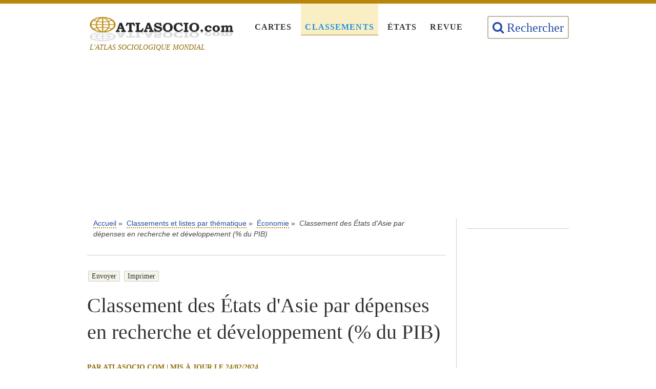

--- FILE ---
content_type: text/html; charset=UTF-8
request_url: https://atlasocio.com/classements/economie/budget/classement-etats-par-budget-recherche-en-pourcentage-du-pib-asie.php
body_size: 8156
content:
<!DOCTYPE html>
<html lang="fr">
<!-- HEADER -->
<head>

<!-- META -->
<meta charset="UTF-8">
<meta http-equiv="content-language" content="fr"><!-- Langue -->
<meta http-equiv="content-type" content="text/html; charset=UTF-8"><!-- accents langue française -->
<meta name="viewport" content="width=device-width, initial-scale=1"><!-- mobile -->

<link rel="shortcut icon" href="../../../img/favicon.ico" type="image/x-icon" />
<link rel="stylesheet" href="../../../css/style.css" type="text/css" media="all" /><!-- choix 1 -->
<link rel="stylesheet" href="../../../css/print.css" type="text/css" media="print"/><!-- choix 2 -->
<link rel="stylesheet" href="../../../css/font-awesome.min"/>

<!-- Différer images hors écran -->
<script type="text/javascript" src="../../../js/offscreen-images.js"></script>
<!-- /Différer images hors écran -->

<!-- Google Adsense -->
<script async src="//pagead2.googlesyndication.com/pagead/js/adsbygoogle.js"></script>
<script>
  (adsbygoogle = window.adsbygoogle || []).push({
    google_ad_client: "ca-pub-6434437851824569",
    enable_page_level_ads: true
  });
</script>
<!-- Google Adsense -->

<!-- Google Adsense AMP -->
<script async custom-element="amp-auto-ads"
        src="https://cdn.ampproject.org/v0/amp-auto-ads-0.1.js">
</script>
<!-- /Google Adsense AMP -->

<!-- Global site tag (gtag.js) - Google Analytics GA4 -->
<script async src="https://www.googletagmanager.com/gtag/js?id=G-EE1N9H22HN"></script>
<script>
  window.dataLayer = window.dataLayer || [];
  function gtag(){dataLayer.push(arguments);}
  gtag('js', new Date());

  gtag('config', 'G-EE1N9H22HN');
</script>
<!-- /Global site tag (gtag.js) - Google Analytics GA4 -->

<!-- Recherche -->
<script language="JavaScript">
if (parent.frames.length > 0)
{
window.top.location.href = location.href;
}
</script>
<!-- Recherche -->

<!-- Partage SHARETHIS -->
<script type='text/javascript' src='https://platform-api.sharethis.com/js/sharethis.js#property=598383b99bfbf80011bda322&product=inline-share-buttons' async='async'>
		stLight.options({
                éditeurGA:"UA-65199653-1"
        });
</script>
<!-- /Partage SHARETHIS --><!-- /META -->

<!-- TITRE DE LA PAGE -->
<title>Classement des États d'Asie par dépenses en recherche et développement (% du PIB)</title>
<link rel="canonical" href="https://atlasocio.com/classements/economie/budget/classement-etats-par-budget-recherche-en-pourcentage-du-pib-asie.php" />

<meta name="keywords" content="classement, etats pays, depenses publiques, budget, recherche developpement, asie" />
<meta name="description" content="Les États d'Asie enregistrant les dépenses en recherche et développement (% du PIB) les plus élevées sont Israël, la Corée du Sud, le Japon, la Chine et Singapour." />

<meta property="og:site_name" content="Atlasocio.com" />
<meta property="og:locale" content="fr_FR" />
<meta property="og:type" content="article" />
<meta property="og:title" content="Classement des États d'Asie par dépenses en recherche et développement (% du PIB)" />
<meta property="og:description" content="Les États d'Asie enregistrant les dépenses en recherche et développement (% du PIB) les plus élevées sont Israël, la Corée du Sud, le Japon, la Chine et Singapour."/>
<meta property="og:url" content="https://atlasocio.com/classements/economie/budget/classement-etats-par-budget-recherche-en-pourcentage-du-pib-asie.php"/>
<meta property="og:image" content="https://atlasocio.com/img/asie.png"/>
<!-- /TITRE DE LA PAGE -->

</head>
<!-- FIN HEADER -->

<!-- BODY -->
<body id="accueil" class="classements">

<!-- MENU -->
<!-- Google Adsense AMP diffusion -->
<amp-auto-ads type="adsense"
        data-ad-client="ca-pub-6434437851824569">
</amp-auto-ads>
<!-- /Google Adsense AMP diffusion -->

<!-- TOUS DROITS RESERVES -->
<script type="text/javascript">


if (top.frames.length!=0) top.location=self.document.location;


window.moveTo(0,0);
if (document.all) {
window.resizeTo(screen.availWidth,screen.availHeight);
}
else if (document.layers) {
if (window.outerHeight<screen.availHeight||window.outerWidth<screen.availWidth){
window.outerHeight = screen.availHeight;
window.outerWidth = screen.availWidth;
}
}


function MM_reloadPage(init) { //reloads the window if Nav4 resized
if (init==true) with (navigator) {
if ((appName=="Netscape")&&(parseInt(appVersion)==4)) {
document.MM_pgW=innerWidth; document.MM_pgH=innerHeight; onresize=MM_reloadPage; }}
else if (
innerWidth!=document.MM_pgW || innerHeight!=document.MM_pgH) location.reload();
}
MM_reloadPage(true);



function hidestatus(){
window.status=''
return true
}
if (document.layers)
document.captureEvents(Event.MOUSEOVER | Event.MOUSEOUT)
document.onmouseover=hidestatus
document.onmouseout=hidestatus
 
function MM_openBrWindow(theURL,winName,features) { //v2.0
window.open(theURL,winName,features);
}


<!--
//specify whether contents should be auto copied to clipboard (memory)
//Applies only to IE 4+
var copytoclip=1
function HighlightAll(theField) {
var tempval=eval("document."+theField)
tempval.focus()
tempval.select()
if (document.all&&copytoclip==1){
therange=tempval.createTextRange()
therange.execCommand("Copy")
window.status="Contents highlighted and copied to clipboard!"
setTimeout("window.status=''",1800)
}
}
//-->


/*
desactiver Ctrl Alt - disable Ctrl Alt
*/
function alert_keycode(){ if (event.keyCode == 17 || event.keyCode == 18) 
{ alert("© Atlasocio.com est le titulaire exclusif de tous les droits de propriété intellectuelle portant tant sur la structure que sur le contenu de ce site, toute modification est interdite. En cas d'utilisation – même partielle – des publications, classements, cartes, traductions et définitions, Atlasocio.com doit être expressément mentionné.") } } document.onkeydown=alert_keycode


curPage=1;
document.oncontextmenu = function(){return false}
if(document.layers) {
window.captureEvents(Event.MOUSEDOWN);
window.onmousedown = function(e){
if(e.target==document)return false;
}
}
else {
document.onmousedown = function(){return false}
}
//-->


</script><!-- /TOUS DROITS RESERVES -->

<div id="page">
<header>
    <span class="slogan-atlasocio">
        <a class="logo" href="https://atlasocio.com" title="Atlasocio.com">
            <img src="../../../img/atlasocio-logo.png" class="lightimg" alt="Atlasocio.com"/>
        </a>
        <span class="logo-devise">L'ATLAS SOCIOLOGIQUE MONDIAL</span>
    </span>
    <nav class="menu-nav">
        <ul>
            <li id="nav-cartes">
                <a href="../../../cartes/recherche/selection/cartes-et-planispheres.php" title="Cartes par thématique">Cartes</a>
            </li>
            <li id="nav-classements">
                <a href="../../../classements/recherche/selection/classements-et-listes.php" title="Classements par thématique">Classements</a>
            </li>
            <li id="nav-etats">
                <a href="../../../etats/recherche/selection/etats-et-territoires.php" title="Fiches socio-statistiques par État et territoire">États</a>
            </li>
            <li id="nav-revue">
                <a href="../../../revue/recherche/selection/revue-atlasocio.php" title="Revue Atlasocio">Revue</a>
            </li>
        </ul>
    </nav>
    <span id="nav-top-right" class="fond-div liens-top-right">
        <span class="liens-top-right-span">
            <a href="../../../rechercher.php" data-toggle="tooltip" data-placement="top" title="Rechercher une thématique | Atlasocio.com">
                <i class="fa fa-search" aria-hidden="true"></i>
                <span class="nav-top-right-cacher">Rechercher</span>
            </a>
        </span>
    </span>
</header>

<!-- PUBLICITE -->
<!-- Publicité "atlasocio-leaderboard" -->
<div class="div-responsive responsive-table-all">
<p class="pub-top" align="center">
<script async src="https://pagead2.googlesyndication.com/pagead/js/adsbygoogle.js"></script>
<!-- atlasocio-leaderboard -->
<ins class="adsbygoogle"
     style="display:block"
     data-ad-client="ca-pub-6434437851824569"
     data-ad-slot="1955004998"
     data-ad-format="auto"
     data-full-width-responsive="true"></ins>
<script>
     (adsbygoogle = window.adsbygoogle || []).push({});
</script>
</p><br />
</div><!-- /PUBLICITE --><!-- /MENU -->
	
<div class="content colonne-principale">

<p class="partie localisation">
	<a href="https://atlasocio.com">Accueil</a>&nbsp;&raquo;&nbsp;
	<a href="../../../classements/recherche/selection/classements-et-listes.php">Classements et listes par thématique</a>&nbsp;&raquo;&nbsp;
	<a href="../../../classements/recherche/selection/economie.php">Économie</a>&nbsp;&raquo;&nbsp;
	<em>Classement des États d'Asie par dépenses en recherche et développement (% du PIB)</em>
</p>

<section class="partie section-article" id="texte">

<div id="partage">
<p> <a href="mailto:">Envoyer</a> <a href="javascript:print();">Imprimer</a> </p>
</div>

<h1>Classement des États d'Asie par dépenses en recherche et développement (% du PIB)</h1>
<p><span class="auteur-date">Par Atlasocio.com | Mis à jour le 24/02/2024</span></p>

<!-- RESEAUX SOCIAUX TOP -->
<section class="partie" id="reseaux-sociaux">
<div class="reseaux-sociaux-left">
<!-- ShareThis BEGIN -->
<div class="sharethis-inline-share-buttons"></div>
<!-- ShareThis END -->
</div>
	
<!-- Reseaux-sociaux-right -->	
<div class="reseaux-sociaux-right">&nbsp;</div>
		
</section>

<div class="clearfix"></div>
<!-- End reseaux-sociaux-right --><!-- RESEAUX SOCIAUX TOP -->

<p class="accroche">Les États d'Asie enregistrant les dépenses en recherche et développement (% du PIB) les plus élevées sont <a href="../../../etats/fiches/i/israel.php">Israël</a>, la <a href="../../../etats/fiches/c/coree-du-sud.php">Corée du Sud</a>, le <a href="../../../etats/fiches/j/japon.php">Japon</a>, la <a href="../../../etats/fiches/c/chine.php">Chine</a> et <a href="../../../etats/fiches/s/singapour.php">Singapour</a>. Les pays du continent asiatique ayant les plus faibles budgets consacrés à la recherche et au développement en pourcentage du PIB sont la <a href="../../../etats/fiches/s/syrie.php">Syrie</a>, le <a href="../../../etats/fiches/l/laos.php">Laos</a>, l'<a href="../../../etats/fiches/i/iraq.php">Iraq</a>, le <a href="../../../etats/fiches/k/kirghizistan.php">Kirghizistan</a> et le <a href="../../../etats/fiches/t/tadjikistan.php">Tadjikistan</a>.</p>

<p>À l'échelle régionale, les dépenses consacrées à la recherche et au développement représentent 1,59&nbsp;% du PIB du Moyen-Orient et de l'Afrique du Nord en 2021 (contre 1,62&nbsp;% en 2020 et 0,91&nbsp;% en 2012), tandis qu'elles s'élèvent à 0,63&nbsp;% du PIB de l'Asie du Sud en 2020 (contre 0,76&nbsp;% en 2010 et 0,63&nbsp;% en 2000), et à 2,71&nbsp;% du PIB de l'Asie de l'Est et de l'Océanie en 2021 (contre 2,58&nbsp;% en 2020, 2,40&nbsp;% en 2010 et 2,23&nbsp;% en 2000).</p>

<ul class="lire-aussi">
<li><span class="rouge">&#9654;&nbsp;</span>VOIR AUSSI&nbsp;:</li>
<li>–&nbsp;<a href="../../../cartes/recherche/selection/budget-recherche-pourcentage-pib.php">Cartes du monde relatives au budget consacré à la recherche</a></li>
<li>–&nbsp;<a href="../../../classements/economie/budget/classement-etats-par-budget-defense-en-pourcentage-du-pib-monde.php">Classement des États du monde par dépenses consacrées à la défense (% PIB)</a></li>
<li>–&nbsp;<a href="../../../classements/economie/budget/classement-etats-par-budget-education-en-pourcentage-du-pib-monde.php">Classement des États du monde par dépenses consacrées à l'éducation (% PIB)</a></li>
<li>–&nbsp;<a href="../../../classements/economie/budget/classement-etats-par-budget-sante-en-pourcentage-du-pib-monde.php">Classement des États du monde par dépenses consacrées à la santé (% PIB)</a></li>
</ul>

<!-- PUB RIGHT -->
<p align="center"><span class="publicite"></span><br />
<script async src="https://pagead2.googlesyndication.com/pagead/js/adsbygoogle.js"></script>
<!-- atlasocio-300x250 -->
<ins class="adsbygoogle"
     style="display:block"
     data-ad-client="ca-pub-6434437851824569"
     data-ad-slot="2544487348"
     data-ad-format="auto"
     data-full-width-responsive="true"></ins>
<script>
     (adsbygoogle = window.adsbygoogle || []).push({});
</script>
</p><!-- /PUB RIGHT -->

<section id="parutions-box">
<section class="partie">
<h3>Classement par zone géographique</h3>
</section>
<div id="pagination" align="center"> 
<span class="selection"><a href="../../../classements/economie/budget/classement-etats-par-budget-recherche-en-pourcentage-du-pib-monde.php">Monde</a></span>
<span class="selection"><a href="../../../classements/economie/budget/classement-etats-par-budget-recherche-en-pourcentage-du-pib-afrique.php">Afrique</a></span> 
<span class="selection"><a href="../../../classements/economie/budget/classement-etats-par-budget-recherche-en-pourcentage-du-pib-amerique.php">Amérique</a></span> 
<span class="active">Asie</span> 
<span class="selection"><a href="../../../classements/economie/budget/classement-etats-par-budget-recherche-en-pourcentage-du-pib-europe.php">Europe</a></span> 
<span class="selection"><a href="../../../classements/economie/budget/classement-etats-par-budget-recherche-en-pourcentage-du-pib-oceanie.php">Océanie</a></span>
</div>
</section>

<p align="center"><br />
<span class="note">Budget&nbsp;non&nbsp;prioritaire </span>
<span class="neg6">&nbsp;&nbsp;&nbsp;&nbsp;&nbsp;&nbsp;</span><span class="neg5">&nbsp;&nbsp;&nbsp;&nbsp;&nbsp;&nbsp;</span><span class="neg3">&nbsp;&nbsp;&nbsp;&nbsp;&nbsp;&nbsp;</span><span class="moy1">&nbsp;&nbsp;&nbsp;&nbsp;&nbsp;&nbsp;</span><span class="moy2">&nbsp;&nbsp;&nbsp;&nbsp;&nbsp;&nbsp;</span><span class="pos2">&nbsp;&nbsp;&nbsp;&nbsp;&nbsp;&nbsp;</span><span class="pos4">&nbsp;&nbsp;&nbsp;&nbsp;&nbsp;&nbsp;</span><span class="pos5">&nbsp;&nbsp;&nbsp;&nbsp;&nbsp;&nbsp;</span><span class="note"> Budget&nbsp;prioritaire</span>
</p>

<p>
<div class="div-responsive">
<table class="responsive-table-all alternative rang">
<caption><h3>Classement des États d'Asie par dépenses en recherche et développement</h3><span class="note">Source&nbsp;: Bulk Data Download Service, UNESCO Institute of Statistics.</span></caption>
  <thead>
    <tr>
      <th rowspan="2">Rang</th>
      <th rowspan="2">État ou territoire</th>
      <th colspan="4">Budget recherche (% du PIB)</th>
    </tr>
	<tr>
	<th>2000</th>
	<th>2010</th>
	<th>2020</th>
	<th>2021</th>
	</tr>
  </thead>
  <tfoot>
    <tr>
      <th colspan="6"><span class="noteTable">©&nbsp;Atlasocio.com</span></th>
    </tr>
  </tfoot>
  <tbody>
	<tr>
      <td>&nbsp;</td>
      <td>Israël</td>
      <td><span class="tresMoyen">3,83</span></td>
      <td><span class="tresMoyen">3,86</span></td>
      <td><span class="Positif">5,71</span></td>
	  <td><span class="Positif">5,56</span></td>
    </tr>
	<tr>
      <td>&nbsp;</td>
      <td>Corée du Sud</td>
      <td><span class="Negatif">2,13</span></td>
      <td><span class="tresMoyen">3,32</span></td>
      <td><span class="Moyen">4,80</span></td>
	  <td><span class="Moyen">4,93</span></td>
    </tr>
	<tr>
      <td>&nbsp;</td>
      <td>Japon</td>
      <td><span class="Negatif">2,86</span></td>
      <td><span class="tresMoyen">3,10</span></td>
      <td><span class="tresMoyen">3,27</span></td>
	  <td><span class="tresMoyen">3,30</span></td>
    </tr>
	<tr>
      <td>&nbsp;</td>
      <td>Chine</td>
      <td><span class="maxNegatif">0,89</span></td>
      <td><span class="tresNegatif">1,71</span></td>
      <td><span class="Negatif">2,41</span></td>
	  <td><span class="Negatif">2,43</span></td>
    </tr>
	<tr>
      <td>&nbsp;</td>
      <td>Singapour</td>
      <td><span class="tresNegatif">1,82</span></td>
      <td><span class="tresNegatif">1,93</span></td>
      <td><span class="Negatif">2,16</span></td>
	  <td><span class="Negatif">2,16</span><br /><span class="noteTable">(2020)</span></td>
    </tr>
	<tr>
      <td>&nbsp;</td>
      <td>Émirats arabes unis</td>
      <td><span class="NC">-</span></td>
      <td><span class="maxNegatif">0,49</span><br /><span class="noteTable">(est.)</span></td>
      <td><span class="tresNegatif">1,49</span></td>
	  <td><span class="tresNegatif">1,50</span></td>
    </tr>
	<tr>
      <td>&nbsp;</td>
      <td>Turquie</td>
      <td><span class="maxNegatif">0,47</span></td>
      <td><span class="maxNegatif">0,79</span></td>
      <td><span class="tresNegatif">1,37</span></td>
	  <td><span class="tresNegatif">1,40</span></td>
    </tr>
	<tr>
      <td>&nbsp;</td>
      <td>Thaïlande</td>
      <td><span class="maxNegatif">0,24</span></td>
      <td><span class="maxNegatif">0,23</span><br /><span class="noteTable">(2009)</span></td>
      <td><span class="tresNegatif">1,33</span></td>
	  <td><span class="tresNegatif">1,33</span><br /><span class="noteTable">(2020)</span></td>
    </tr>
	<tr>
      <td>&nbsp;</td>
      <td>Hong Kong <span class="noteTable">(Chine)</span></td>
      <td><span class="maxNegatif">0,46</span></td>
      <td><span class="maxNegatif">0,75</span></td>
      <td><span class="maxNegatif">0,99</span></td>
	  <td><span class="maxNegatif">0,97</span></td>
    </tr>
	<tr>
      <td>&nbsp;</td>
      <td>Malaisie</td>
      <td><span class="maxNegatif">0,47</span></td>
      <td><span class="tresNegatif">1,04</span></td>
      <td><span class="maxNegatif">0,95</span></td>
	  <td><span class="maxNegatif">0,95</span><br /><span class="noteTable">(2020)</span></td>
    </tr>
	<tr>
      <td>&nbsp;</td>
      <td>Chypre</td>
      <td><span class="maxNegatif">0,23</span></td>
      <td><span class="maxNegatif">0,44</span></td>
      <td><span class="maxNegatif">0,84</span></td>
	  <td><span class="maxNegatif">0,83</span></td>
    </tr>
	<tr>
      <td>&nbsp;</td>
      <td>Iran</td>
      <td><span class="maxNegatif">0,50</span><br /><span class="noteTable">(est.)</span></td>
      <td><span class="maxNegatif">0,26</span></td>
      <td><span class="maxNegatif">0,79</span><br /><span class="noteTable">(2019)</span></td>
      <td><span class="maxNegatif">0,79</span><br /><span class="noteTable">(2019)</span></td>
    </tr>
	<tr>
      <td>&nbsp;</td>
      <td>Jordanie</td>
      <td><span class="maxNegatif">0,34</span><br /><span class="noteTable">(est.)</span></td>
      <td><span class="maxNegatif">0,42</span><br /><span class="noteTable">(2008)</span></td>
      <td><span class="maxNegatif">0,70</span><br /><span class="noteTable">(2016)</span></td>
      <td><span class="maxNegatif">0,70</span><br /><span class="noteTable">(2016)</span></td>
    </tr>
	<tr>
      <td>&nbsp;</td>
      <td>Qatar</td>
      <td><span class="NC">-</span></td>
      <td><span class="maxNegatif">0,48</span><br /><span class="noteTable">(est.)</span></td>
      <td><span class="maxNegatif">0,53</span><br /><span class="noteTable">(2018)</span></td>
	  <td><span class="maxNegatif">0,68</span></td>
    </tr>
	<tr>
      <td>&nbsp;</td>
      <td>Inde</td>
      <td><span class="maxNegatif">0,76</span></td>
      <td><span class="maxNegatif">0,79</span></td>
      <td><span class="maxNegatif">0,65</span></td>
	  <td><span class="maxNegatif">0,65</span><br /><span class="noteTable">(2020)</span></td>
    </tr>
	<tr>
      <td>&nbsp;</td>
      <td>Palestine</td>
      <td><span class="maxNegatif">0,20</span><br /><span class="noteTable">(est.)</span></td>
      <td><span class="maxNegatif">0,36</span></td>
      <td><span class="maxNegatif">0,45</span><br /><span class="noteTable">(2013)</span></td>
      <td><span class="maxNegatif">0,45</span><br /><span class="noteTable">(2013)</span></td>
    </tr>
	<tr>
      <td>&nbsp;</td>
      <td>Arabie saoudite</td>
      <td><span class="maxNegatif">0,06</span><br /><span class="noteTable">(est.)</span></td>
      <td><span class="maxNegatif">0,88</span></td>
      <td><span class="maxNegatif">0,50</span></td>
	  <td><span class="maxNegatif">0,45</span></td>
    </tr>
	<tr>
      <td>&nbsp;</td>
      <td>Viêt Nam</td>
      <td><span class="maxNegatif">0,19</span><br /><span class="noteTable">(est.)</span></td>
      <td><span class="maxNegatif">0,15</span><br /><span class="noteTable">(est.)</span></td>
      <td><span class="maxNegatif">0,42</span><br /><span class="noteTable">(2019)</span></td>
	  <td><span class="maxNegatif">0,43</span></td>
    </tr>
	<tr>
      <td>&nbsp;</td>
      <td>Macao <span class="noteTable">(Chine)</span></td>
      <td><span class="maxNegatif">0,06</span><br /><span class="noteTable">(est.)</span></td>
      <td><span class="maxNegatif">0,05</span></td>
      <td><span class="maxNegatif">0,45</span></td>
	  <td><span class="maxNegatif">0,38</span></td>
    </tr>
	<tr>
      <td>&nbsp;</td>
      <td>Philippines</td>
      <td><span class="maxNegatif">0,13</span><br /><span class="noteTable">(est.)</span></td>
      <td><span class="maxNegatif">0,11</span><br /><span class="noteTable">(2009)</span></td>
      <td><span class="maxNegatif">0,32</span><br /><span class="noteTable">(2018)</span></td>
      <td><span class="maxNegatif">0,32</span><br /><span class="noteTable">(2018)</span></td>
    </tr>
	<tr>
      <td>&nbsp;</td>
      <td>Népal</td>
      <td><span class="maxNegatif">0,05</span><br /><span class="noteTable">(est.)</span></td>
      <td><span class="maxNegatif">0,30</span></td>
      <td><span class="maxNegatif">0,30</span><br /><span class="noteTable">(2010)</span></td>
      <td><span class="maxNegatif">0,30</span><br /><span class="noteTable">(2010)</span></td>
    </tr>
	<tr>
      <td>&nbsp;</td>
      <td>Oman</td>
      <td><span class="NC">-</span></td>
      <td><span class="maxNegatif">0,12</span><br /><span class="noteTable">(est.)</span></td>
      <td><span class="maxNegatif">0,32</span></td>
	  <td><span class="maxNegatif">0,29</span></td>
    </tr>
	<tr>
      <td>&nbsp;</td>
      <td>Indonésie</td>
      <td><span class="maxNegatif">0,07</span></td>
      <td><span class="maxNegatif">0,08</span><br /><span class="noteTable">(2009)</span></td>
      <td><span class="maxNegatif">0,28</span></td>
	  <td><span class="maxNegatif">0,28</span><br /><span class="noteTable">(2020)</span></td>
    </tr>
	<tr>
      <td>&nbsp;</td>
      <td>Brunei</td>
      <td><span class="maxNegatif">0,02</span><br /><span class="noteTable">(est.)</span></td>
      <td><span class="maxNegatif">0,04</span><br /><span class="noteTable">(2004)</span></td>
      <td><span class="maxNegatif">0,28</span><br /><span class="noteTable">(2018)</span></td>
      <td><span class="maxNegatif">0,28</span><br /><span class="noteTable">(2018)</span></td>
    </tr>
	<tr>
      <td>&nbsp;</td>
      <td>Géorgie</td>
      <td><span class="maxNegatif">0,22</span></td>
      <td><span class="maxNegatif">0,18</span><br /><span class="noteTable">(2005)</span></td>
      <td><span class="maxNegatif">0,30</span></td>
	  <td><span class="maxNegatif">0,25</span></td>
    </tr>
	<tr>
      <td>&nbsp;</td>
      <td>Azerbaïdjan</td>
      <td><span class="maxNegatif">0,34</span></td>
      <td><span class="maxNegatif">0,22</span></td>
      <td><span class="maxNegatif">0,22</span></td>
	  <td><span class="maxNegatif">0,21</span></td>
    </tr>
	<tr>
      <td>&nbsp;</td>
      <td>Arménie</td>
      <td><span class="maxNegatif">0,19</span></td>
      <td><span class="maxNegatif">0,24</span></td>
      <td><span class="maxNegatif">0,21</span></td>
	  <td><span class="maxNegatif">0,21</span></td>
    </tr>
	<tr>
      <td>&nbsp;</td>
      <td>Koweït</td>
      <td><span class="maxNegatif">0,13</span></td>
      <td><span class="maxNegatif">0,10</span></td>
      <td><span class="maxNegatif">0,19</span></td>
	  <td><span class="maxNegatif">0,19</span><br /><span class="noteTable">(2020)</span></td>
    </tr>
	<tr>
      <td>&nbsp;</td>
      <td>Pakistan</td>
      <td><span class="maxNegatif">0,12</span></td>
      <td><span class="maxNegatif">0,45</span><br /><span class="noteTable">(2009)</span></td>
      <td><span class="maxNegatif">0,17</span><br /><span class="noteTable">(2019)</span></td>
	  <td><span class="maxNegatif">0,16</span></td>
    </tr>
	<tr>
      <td>&nbsp;</td>
      <td>Myanmar (Birmanie)</td>
      <td><span class="maxNegatif">0,12</span></td>
      <td><span class="maxNegatif">0,20</span><br /><span class="noteTable">(2002)</span></td>
      <td><span class="maxNegatif">0,15</span></td>
	  <td><span class="maxNegatif">0,15</span></td>
    </tr>
	<tr>
      <td>&nbsp;</td>
      <td>Mongolie</td>
      <td><span class="maxNegatif">0,19</span></td>
      <td><span class="maxNegatif">0,24</span></td>
      <td><span class="maxNegatif">0,13</span></td>
	  <td><span class="maxNegatif">0,13</span><br /><span class="noteTable">(2020)</span></td>
    </tr>
	<tr>
      <td>&nbsp;</td>
      <td>Ouzbékistan</td>
      <td><span class="maxNegatif">0,36</span></td>
      <td><span class="maxNegatif">0,15</span></td>
      <td><span class="maxNegatif">0,14</span></td>
	  <td><span class="maxNegatif">0,13</span></td>
    </tr>
	<tr>
      <td>&nbsp;</td>
      <td>Kazakhstan</td>
      <td><span class="maxNegatif">0,18</span></td>
      <td><span class="maxNegatif">0,15</span></td>
      <td><span class="maxNegatif">0,13</span></td>
	  <td><span class="maxNegatif">0,13</span></td>
    </tr>
	<tr>
      <td>&nbsp;</td>
      <td>Cambodge</td>
      <td><span class="maxNegatif">0,05</span><br /><span class="noteTable">(est.)</span></td>
      <td><span class="maxNegatif">0,05</span><br /><span class="noteTable">(2002)</span></td>
      <td><span class="maxNegatif">0,12</span><br /><span class="noteTable">(2015)</span></td>
      <td><span class="maxNegatif">0,12</span><br /><span class="noteTable">(2015)</span></td>
    </tr>
	<tr>
      <td>&nbsp;</td>
      <td>Sri Lanka</td>
      <td><span class="maxNegatif">0,14</span></td>
      <td><span class="maxNegatif">0,13</span></td>
      <td><span class="maxNegatif">0,12</span></td>
	  <td><span class="maxNegatif">0,12</span><br /><span class="noteTable">(2020)</span></td>
    </tr>
	<tr>
      <td>&nbsp;</td>
      <td>Bahreïn</td>
      <td><span class="NC">-</span></td>
      <td><span class="NC">-</span></td>
      <td><span class="maxNegatif">0,10</span><br /><span class="noteTable">(2014)</span></td>
      <td><span class="maxNegatif">0,10</span><br /><span class="noteTable">(2014)</span></td>
    </tr>
	<tr>
      <td>&nbsp;</td>
      <td>Tadjikistan</td>
      <td><span class="maxNegatif">0,09</span><br /><span class="noteTable">(est.)</span></td>
      <td><span class="maxNegatif">0,09</span></td>
      <td><span class="maxNegatif">0,09</span></td>
	  <td><span class="maxNegatif">0,09</span><br /><span class="noteTable">(2020)</span></td>
    </tr>
	<tr>
      <td>&nbsp;</td>
      <td>Kirghizistan</td>
      <td><span class="maxNegatif">0,16</span></td>
      <td><span class="maxNegatif">0,16</span></td>
      <td><span class="maxNegatif">0,09</span></td>
	  <td><span class="maxNegatif">0,08</span></td>
    </tr>
	<tr>
      <td>&nbsp;</td>
      <td>Iraq</td>
      <td><span class="maxNegatif">0,05</span><br /><span class="noteTable">(est.)</span></td>
      <td><span class="maxNegatif">0,04</span></td>
      <td><span class="maxNegatif">0,04</span></td>
	  <td><span class="maxNegatif">0,04</span></td>
    </tr>
	<tr>
      <td>&nbsp;</td>
      <td>Laos</td>
      <td><span class="maxNegatif">0,04</span><br /><span class="noteTable">(est.)</span></td>
      <td><span class="maxNegatif">0,04</span><br /><span class="noteTable">(2002)</span></td>
      <td><span class="maxNegatif">0,04</span><br /><span class="noteTable">(2002)</span></td>
      <td><span class="maxNegatif">0,04</span><br /><span class="noteTable">(2002)</span></td>
    </tr>
	<tr>
      <td>&nbsp;</td>
      <td>Syrie</td>
      <td><span class="NC">-</span></td>
      <td><span class="NC">-</span></td>
      <td><span class="maxNegatif">0,02</span><br /><span class="noteTable">(2015)</span></td>
      <td><span class="maxNegatif">0,02</span><br /><span class="noteTable">(2015)</span></td>
    </tr>
   </tbody>
</table>
</div>
</p>

<!-- RESEAUX SOCIAUX -->
<section class="partie" id="reseaux-sociaux">
<div class="reseaux-sociaux-left">
<h3>&nbsp;</h3>
<!-- ShareThis BEGIN -->
<div class="sharethis-inline-share-buttons"></div>
<!-- ShareThis END -->
</div>
		
<div class="reseaux-sociaux-right">
<button onclick="topFunction()" id="Topbutton">
<img id="Light" src="../../../img/go-to-top.png" title="Haut de page" /></button>
</div>
		
</section>
<!-- End reseaux-sociaux-right --><!-- RESEAUX SOCIAUX -->

<!-- Pub article footer -->
<!-- Publicité "atlasocio-bloc-annonces" -->
<p class="pub-article"><span class="publicite"></span><br />
<script async src="//pagead2.googlesyndication.com/pagead/js/adsbygoogle.js"></script>
<ins class="adsbygoogle"
     style="display:block"
     data-ad-format="autorelaxed"
     data-ad-client="ca-pub-6434437851824569"
     data-ad-slot="6705016219"></ins>
<script>
     (adsbygoogle = window.adsbygoogle || []).push({});
</script>
</p><!-- /Pub article footer -->

</section>

</div>

<!-- ASIDE -->
<aside>

<section class="partie">
<!-- PUBLICITE -->
<!-- Publicité "atlasocio-skyscraper" -->
<p align="center"><span class="publicite"></span><br />
<script async src="https://pagead2.googlesyndication.com/pagead/js/adsbygoogle.js"></script>
<!-- atlasocio-skyscraper -->
<ins class="adsbygoogle"
     style="display:block"
     data-ad-client="ca-pub-6434437851824569"
     data-ad-slot="9327310123"
     data-ad-format="auto"
     data-full-width-responsive="true"></ins>
<script>
     (adsbygoogle = window.adsbygoogle || []).push({});
</script>
</p><!-- /PUBLICITE -->
</section>

	<section class="partie">
        <ul class="listenopuce liste-articles">
			<li><span class="honorifique majuscule" >États les + consultés</span></li>
		</ul>
		
		<ul class="listenopuce liste-pays">
			<li>
				<a href="../../../etats/fiches/c/congo-rdc.php">
				<img class="img" src="../../../etats/fiches/c/congo-rdc-copy.png" alt="Congo (RDC)"/>
                Congo (RDC)
				</a>
			</li>
			<li>
				<a href="../../../etats/fiches/f/france.php">
				<img class="img" src="../../../etats/fiches/f/france-copy.png" alt="France"/>
                France
				</a>
			</li>
			<li>
				<a href="../../../etats/fiches/e/etats-unis.php">
				<img class="img" src="../../../etats/fiches/e/etats-unis-copy.png" alt="États-Unis"/>
                États-Unis
				</a>
			</li>
			<li>
				<a href="../../../etats/fiches/a/algerie.php">
				<img class="img" src="../../../etats/fiches/a/algerie-copy.png" alt="Algérie"/>
                Algérie
				</a>
			</li>
			<li>
				<a href="../../../etats/fiches/r/russie.php">
				<img class="img" src="../../../etats/fiches/r/russie-copy.png" alt="Russie"/>
                Russie
				</a>
			</li>
			<li>
				<a href="../../../etats/fiches/m/maroc.php">
				<img class="img" src="../../../etats/fiches/m/maroc-copy.png" alt="Maroc"/>
                Maroc
				</a>
			</li>
			<li>
				<a href="../../../etats/fiches/c/cote-d-ivoire.php">
				<img class="img" src="../../../etats/fiches/c/cote-d-ivoire-copy.png" alt="Côte d'Ivoire"/>
                Côte d'Ivoire
				</a>
			</li>
			<li>
				<a href="../../../etats/fiches/n/nigeria.php">
				<img class="img" src="../../../etats/fiches/n/nigeria-copy.png" alt="Nigeria"/>
                Nigeria
				</a>
			</li>
			<li>
				<a href="../../../etats/fiches/c/canada.php">
				<img class="img" src="../../../etats/fiches/c/canada-copy.png" alt="Canada"/>
                Canada
				</a>
			</li>
			<li>
				<a href="../../../etats/fiches/c/chine.php">
				<img class="img" src="../../../etats/fiches/c/chine-copy.png" alt="Chine"/>
                Chine
				</a>
			</li>
			<li>
				<a href="../../../etats/fiches/e/egypte.php">
				<img class="img" src="../../../etats/fiches/e/egypte-copy.png" alt="Égypte"/>
                Égypte
				</a>
			</li>
			<li>
				<a href="../../../etats/fiches/i/inde.php">
				<img class="img" src="../../../etats/fiches/i/inde-copy.png" alt="Inde"/>
                Inde
				</a>
			</li>
			<li>
				<a href="../../../etats/fiches/b/bresil.php">
				<img class="img" src="../../../etats/fiches/b/bresil-copy.png" alt="Brésil"/>
                Brésil
				</a>
			</li>
			<li>
				<a href="../../../etats/fiches/j/japon.php">
				<img class="img" src="../../../etats/fiches/j/japon-copy.png" alt="Japon"/>
                Japon
				</a>
			</li>
			<li>
				<a href="../../../etats/fiches/b/belgique.php">
				<img class="img" src="../../../etats/fiches/b/belgique-copy.png" alt="Belgique"/>
                Belgique
				</a>
			</li>
			<li>
				<a href="../../../etats/fiches/c/coree-du-nord.php">
				<img class="img" src="../../../etats/fiches/c/coree-du-nord-copy.png" alt="Corée du Nord"/>
                Corée du Nord
				</a>
			</li>
			<li>
				<a href="../../../etats/fiches/v/vietnam.php">
				<img class="img" src="../../../etats/fiches/v/vietnam-copy.png" alt="Viêt Nam"/>
                Viêt Nam
				</a>
			</li>
			<li>
				<a href="../../../etats/fiches/n/niger.php">
				<img class="img" src="../../../etats/fiches/n/niger-copy.png" alt="Niger"/>
                Niger
				</a>
			</li>
			<li>
				<a href="../../../etats/fiches/a/arabie-saoudite.php">
				<img class="img" src="../../../etats/fiches/a/arabie-saoudite-copy.png" alt="Arabie saoudite"/>
                Arabie saoudite
				</a>
			</li>
			<li>
				<a href="../../../etats/fiches/a/afrique-du-sud.php">
				<img class="img" src="../../../etats/fiches/a/afrique-du-sud-copy.png" alt="Afrique du Sud"/>
                Afrique du Sud
				</a>
			</li>
		</ul>
	</section>

<section class="partie">
<!-- PUBLICITE -->
<!-- Publicité "atlasocio-skyscraper" -->
<p align="center"><span class="publicite"></span><br />
<script async src="https://pagead2.googlesyndication.com/pagead/js/adsbygoogle.js"></script>
<!-- atlasocio-skyscraper -->
<ins class="adsbygoogle"
     style="display:block"
     data-ad-client="ca-pub-6434437851824569"
     data-ad-slot="9327310123"
     data-ad-format="auto"
     data-full-width-responsive="true"></ins>
<script>
     (adsbygoogle = window.adsbygoogle || []).push({});
</script>
</p><!-- /PUBLICITE -->
</section>

    <section class="partie">
        <ul class="listenopuce liste-articles">
            <li><span class="honorifique majuscule">Articles les + consultés</span></li>
        </ul>

        <ul class="listenopuce liste-articles">
            <li>
                <strong>N°1</strong>
                <a href="../../../revue/societe/2018/harcelement-scolaire-130-millions-de-victimes-a-travers-le-monde.php">
                <img class="img lightimg" src="../../../revue/societe/2018/harcelement-scolaire-130-millions-de-victimes-a-travers-le-monde-copy.jpg" alt="Harcèlement scolaire - 130 millions de victimes à travers le monde"/>
                </a>
                <p>Harcèlement scolaire : 130 millions de victimes à travers le monde</p>
            </li>
            <li>
                <strong>N°2</strong>
                <a href="../../../revue/histoire/2016/l-amerique-ou-les-ameriques-des-frontieres-humaines-et-non-geographiques.php">
                <img class="img lightimg" src="../../../revue/histoire/2016/carte-de-l-amerique-latine.png" alt="L’Amérique ou les Amériques ? Des frontières humaines et non géographiques"/>
                </a>
                <p>L’Amérique ou les Amériques ? Des frontières humaines et non géographiques</p>
            </li>
			<li>
                <strong>N°3</strong>
                <a href="../../../revue/societe/2020/urbanisation-du-monde-les-bidonvilles-au-coeur-des-tensions-socio-politiques.php">
                <img class="img lightimg" src="../../../revue/societe/2020/favela-jaqueline-sao-paulo-bresil-copy.jpg" alt="Urbanisation du monde : les bidonvilles au coeur des tensions socio-politiques"/>
                </a>
                <p>Urbanisation du monde : les bidonvilles au coeur des tensions socio-politiques</p>
            </li>
			<li>
                <strong>N°4</strong>
                <a href="../../../revue/demographie/2015/la-population-mondiale-devrait-atteindre-les-10-milliards-d-habitants-en-2050.php">
                <img class="img lightimg" src="../../../cartes/demographie/population/carte-monde-population-en-2050-projection_atlasocio.png" alt="La population mondiale devrait atteindre les 10 milliards d’habitants en 2050"/>
                </a>
                <p>La population mondiale devrait atteindre les 10 milliards d’habitants en 2050</p>
            </li>
			<li>
                <strong>N°5</strong>
                <a href="../../../revue/politique/2019/que-sont-les-terres-rares-ces-matieres-premieres-strategiques.php">
                <img class="img lightimg" src="../../../revue/politique/2019/poudres-de-six-oxydes-de-terres-rares-copy.jpg" alt="Que sont les terres rares, ces matières premières stratégiques"/>
                </a>
                <p>Que sont les terres rares, ces matières premières stratégiques ?</p>
            </li>
        </ul>
    </section>

<section class="partie">
<!-- PUBLICITE -->
<!-- Publicité "atlasocio-skyscraper" -->
<p align="center"><span class="publicite"></span><br />
<script async src="https://pagead2.googlesyndication.com/pagead/js/adsbygoogle.js"></script>
<!-- atlasocio-skyscraper -->
<ins class="adsbygoogle"
     style="display:block"
     data-ad-client="ca-pub-6434437851824569"
     data-ad-slot="9327310123"
     data-ad-format="auto"
     data-full-width-responsive="true"></ins>
<script>
     (adsbygoogle = window.adsbygoogle || []).push({});
</script>
</p><!-- /PUBLICITE -->
</section>

	<section class="partie">
        <ul class="listenopuce liste-articles">
            <li><span class="honorifique majuscule">Classements les + consultés</span></li>
        </ul>

        <ul class="listenopuce liste-articles">
            <li>
                <strong>N°1</strong>
                <a href="../../../classements/defense/puissance-militaire/classement-etats-par-puissance-militaire-monde.php">
                <img class="img lightimg" src="../../../img/monde.png" alt="Classement des États du monde par indice de puissance militaire"/>
                </a>
                <p>Classement des États du monde par indice de puissance militaire</p>
            </li>
            <li>
                <strong>N°2</strong>
                <a href="../../../classements/geographie/superficie/classement-continents-par-superficie-modele-a-six-continents-amerique-unifiee.php">
                <img class="img lightimg" src="../../../img/continents.png" alt="Classement des continents par superficie"/>
                </a>
                <p>Classement des continents par superficie</p>
            </li>
			<li>
                <strong>N°3</strong>
                <a href="../../../classements/religions/adherents/classement-religions-croyances-par-nombre-adherents-monde.php">
                <img class="img lightimg" src="../../../img/monde.png" alt="Classement des religions / croyances par nombre d'adhérents"/>
                </a>
                <p>Classement des religions / croyances par nombre d'adhérents</p>
            </li>
			<li>
                <strong>N°4</strong>
                <a href="../../../classements/geographie/superficie/classement-etats-par-superficie-afrique.php">
                <img class="img lightimg" src="../../../img/afrique.png" alt="Classement des États d'Afrique par superficie (km²)"/>
                </a>
                <p>Classement des États d'Afrique par superficie (km²)</p>
            </li>
			<li>
                <strong>N°5</strong>
                <a href="../../../classements/demographie/population/classement-etats-par-population-monde.php">
                <img class="img lightimg" src="../../../img/monde.png" alt="Classement des États du monde par population totale"/>
                </a>
                <p>Classement des États du monde par population totale</p>
            </li>
        </ul>
    </section>

<section class="partie">
<!-- PUBLICITE -->
<!-- Publicité "atlasocio-skyscraper" -->
<p align="center"><span class="publicite"></span><br />
<script async src="https://pagead2.googlesyndication.com/pagead/js/adsbygoogle.js"></script>
<!-- atlasocio-skyscraper -->
<ins class="adsbygoogle"
     style="display:block"
     data-ad-client="ca-pub-6434437851824569"
     data-ad-slot="9327310123"
     data-ad-format="auto"
     data-full-width-responsive="true"></ins>
<script>
     (adsbygoogle = window.adsbygoogle || []).push({});
</script>
</p><!-- /PUBLICITE -->
</section>

	<section class="partie">
        <ul class="listenopuce liste-articles">
            <li><span class="honorifique majuscule">Cartes les + consultées</span></li>
        </ul>

        <ul class="listenopuce liste-articles">
            <li>
                <strong>N°1</strong>
                <a href="../../../cartes/recherche/selection/indice-democratie.php">
                <img class="img lightimg" src="../../../cartes/politique/democratie/carte-monde-indice-democratie-en-2022_atlasocio.png" alt="Carte du monde de l'indice de démocratie"/>
                </a>
                <p>Carte du monde&nbsp;: indice de démocratie</p>
            </li>
            <li>
                <strong>N°2</strong>
                <a href="../../../cartes/recherche/selection/oceans.php">
                <img class="img lightimg" src="../../../cartes/geographie/oceans/oceans-du-monde-et-leurs-limites_atlasocio.png" alt="Carte des océans du monde"/>
                </a>
                <p>Carte des océans du monde</p>
            </li>
			<li>
                <strong>N°3</strong>
                <a href="../../../cartes/recherche/selection/indice-developpement-humain.php">
                <img class="img lightimg" src="../../../cartes/economie/developpement/carte-monde-indice-developpement-humain-en-2022_atlasocio.png" alt="Carte du monde de indice de développement humain (IDH)"/>
                </a>
                <p>Carte du monde de indice de développement humain (IDH)</p>
            </li>
			<li>
                <strong>N°4</strong>
                <a href="../../../cartes/recherche/selection/langues-officielles.php">
                <img class="img lightimg" src="../../../cartes/langues/statut/carte-monde-langues-officielles-par-etat_atlasocio.png" alt="Carte du monde des langues officielles par État et territoire"/>
                </a>
                <p>Carte du monde des langues officielles par État et territoire</p>
            </li>
			<li>
                <strong>N°5</strong>
                <a href="../../../cartes/recherche/selection/indice-bonheur.php">
                <img class="img lightimg" src="../../../cartes/societe/bonheur/carte-monde-indice-bonheur-en-2024_atlasocio.png" alt="Carte du monde de l'indice de bonheur"/>
                </a>
                <p>Carte du monde&nbsp;: indice de bonheur</p>
            </li>
        </ul>
    </section>

	<section class="partie">
        <ul class="listenopuce liste-articles">
            <li><span class="honorifique majuscule">Sources principales</span></li>
        </ul>
		
	    <ul class="listenopuce liste-articles">
            <li><a href="http://www.banquemondiale.org" target="_blank"><img class="lightimg" src="../../../img/banque-mondiale.png" title="Banque mondiale" /></a>&nbsp;
			<a href="http://www.oecd.org/fr" target="_blank"><img class="lightimg" src="../../../img/ocde.png" title="OCDE" /></a>&nbsp;
			<a href="http://www.who.int/fr" target="_blank"><img class="lightimg" src="../../../img/oms.png" title="OMS" /></a>&nbsp;
			<a href="http://www.undp.org" target="_blank"><img class="lightimg" src="../../../img/pnud.png" title="PNUD" /></a>&nbsp;
			<a href="http://www.unicef.org/french" target="_blank"><img class="lightimg" src="../../../img/unicef.png" title="UNICEF" /></a>
			</li>
        </ul>
    </section>

</aside><!-- /ASIDE -->

<!-- FOOTER -->
<!-- FOOTER CARTES & CLASSEMENTS + PAGE ACCUEIL FICHES ETATS -->
<footer>
   <div class="parutions-separation"></div>
   <div class="content">
     <div class="middle box">
       <div class="upper">
         <div class="topic">Atlasocio.com</div>
         <p>Atlas sociologique mondial de référence, <span class="honorifique">Atlasocio.com</span> propose une analyse socio-statistique des États du monde&nbsp;: décrire simplement la&nbsp;complexité des sociétés humaines tout en démontrant les limites des <em>a&nbsp;priori</em>.</p>
       </div>
       <div class="lower">
         <div>&nbsp;</div>
		 <div><img src="../../../img/logo.png" alt="À propos" /><a href="../../../a-propos.php" title="À propos">&nbsp;À propos</a></div>
		 <div><img src="../../../img/contact-icon.jpg" alt="Contact" /><a href="../../../contact.php" title="Contact">&nbsp;Contact</a></div>
		 <div>&nbsp;</div>
       </div>
     </div>
     <div class="middle box">
       <div class="topic">Informations générales</div>
       <div><a href="../../../mentions-legales.php" title="Mentions légales">Mentions légales</a></div>
       <div><a href="../../../cgu.php" title="Conditions générales d'utilisation">C.G.U.</a></div>
       <div><a href="../../../politique-de-confidentialite.php" title="Politique de confidentialité et gestion des données personnelles">Politique de confidentialité</a></div>
       <div><a href="../../../sources-et-definitions.php" title="Sources et définitions">Sources&nbsp;&#38;&nbsp;définitions</a></div>
	   <div><a href="../../../rechercher.php" title="Rechercher une thématique | Atlasocio.com" alt="Rechercher une thématique">Rechercher une thématique</a></div>
     </div>
<div class="middle box">
  <div class="topic">Nous&nbsp;suivre</div>
  <div style="margin-top:6px;">
    <a href="https://www.facebook.com/atlasocio" target="_blank" title="Nous suivre sur Facebook" data-toggle="tooltip" data-placement="top"
       style="text-decoration:none; margin-right:10px; border:none; outline:none;">
      <img class="img lightimg" src="../../../img/facebook.png" alt="Facebook" width="35"
           style="vertical-align:middle; border:none; outline:none; text-decoration:none;">
    </a>

    <a href="https://www.linkedin.com/company/atlasocio-com" target="_blank" title="Nous suivre sur LinkedIn" data-toggle="tooltip" data-placement="top"
       style="text-decoration:none; margin-right:10px; border:none; outline:none;">
      <img class="img lightimg" src="../../../img/linkedin.png" alt="LinkedIn" width="35"
           style="vertical-align:middle; border:none; outline:none; text-decoration:none;">
    </a>

    <a href="https://x.com/AtlasocioCom" target="_blank" title="Nous suivre sur X (Twitter)" data-toggle="tooltip" data-placement="top"
       style="text-decoration:none; margin-right:10px; border:none; outline:none;">
      <img class="img lightimg" src="../../../img/x-twitter.png" alt="X / Twitter" width="35"
           style="vertical-align:middle; border:none; outline:none; text-decoration:none;">
    </a>

    <a href="https://bsky.app/profile/atlasocio.bsky.social" target="_blank" title="Nous suivre sur Bluesky" data-toggle="tooltip" data-placement="top"
       style="text-decoration:none; border:none; outline:none;">
      <img class="img lightimg" src="../../../img/bluesky.png" alt="Bluesky" width="35"
           style="vertical-align:middle; border:none; outline:none; text-decoration:none;">
    </a>
  </div>
</div>
   </div>
   <div class="bottom">
     <p>Copyright ©&nbsp;<!-- Année -->2015-2026<!-- /Année --> Atlasocio.com | ISSN&nbsp;2426-072X | Tous droits réservés.</p>
   </div>
</footer>

<!-- JAVASCRIPT CARTES & CLASSEMENTS -->
<script type="text/javascript" src="../../../js/gototop.js"></script>
<script type="text/javascript" src="../../../js/accordion.js"></script>
<!-- /JAVASCRIPT CARTES & CLASSEMENTS -->

<!-- /FOOTER CARTES & CLASSEMENTS + PAGE ACCUEIL FICHES ETATS --><!-- /FOOTER -->
  
</body></html>

--- FILE ---
content_type: text/html; charset=utf-8
request_url: https://www.google.com/recaptcha/api2/aframe
body_size: 267
content:
<!DOCTYPE HTML><html><head><meta http-equiv="content-type" content="text/html; charset=UTF-8"></head><body><script nonce="-r3cYjGHV_vJKo3APppOqg">/** Anti-fraud and anti-abuse applications only. See google.com/recaptcha */ try{var clients={'sodar':'https://pagead2.googlesyndication.com/pagead/sodar?'};window.addEventListener("message",function(a){try{if(a.source===window.parent){var b=JSON.parse(a.data);var c=clients[b['id']];if(c){var d=document.createElement('img');d.src=c+b['params']+'&rc='+(localStorage.getItem("rc::a")?sessionStorage.getItem("rc::b"):"");window.document.body.appendChild(d);sessionStorage.setItem("rc::e",parseInt(sessionStorage.getItem("rc::e")||0)+1);localStorage.setItem("rc::h",'1768917313228');}}}catch(b){}});window.parent.postMessage("_grecaptcha_ready", "*");}catch(b){}</script></body></html>